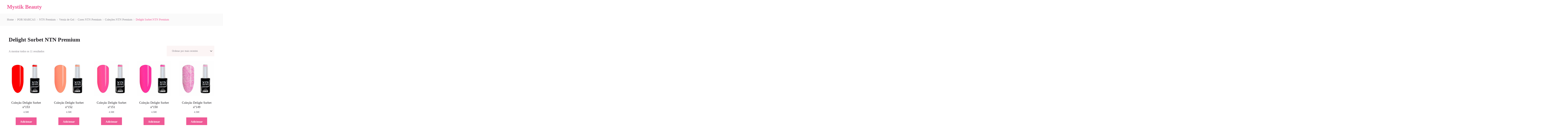

--- FILE ---
content_type: text/html; charset=UTF-8
request_url: https://mystikbeauty.pt/product-category/por-marcas/ntn-premium/verniz-de-gel-ntn-premium/cores-verniz-de-gel-ntn-premium/colecoes-cores-verniz-de-gel-ntn-premium/delight-sorbet/
body_size: 11709
content:
<!DOCTYPE html><html lang="pt-PT" ><head><script data-no-optimize="1">var litespeed_docref=sessionStorage.getItem("litespeed_docref");litespeed_docref&&(Object.defineProperty(document,"referrer",{get:function(){return litespeed_docref}}),sessionStorage.removeItem("litespeed_docref"));</script> <meta http-equiv="Content-Type" content="text/html; charset=UTF-8" /><link rel="profile" href="//gmpg.org/xfn/11"><link rel="pingback" href="https://mystikbeauty.pt/xmlrpc.php"><meta http-equiv="X-UA-Compatible" content="IE=edge"><meta name="viewport" content="width=device-width, initial-scale=1, shrink-to-fit=no"/><meta name='robots' content='index, follow, max-image-preview:large, max-snippet:-1, max-video-preview:-1' /><title>Arquivo de Delight Sorbet NTN Premium - Mystik Beauty</title><link rel="canonical" href="https://mystikbeauty.pt/product-category/por-marcas/ntn-premium/verniz-de-gel-ntn-premium/cores-verniz-de-gel-ntn-premium/colecoes-cores-verniz-de-gel-ntn-premium/delight-sorbet/" /><meta property="og:locale" content="pt_PT" /><meta property="og:type" content="article" /><meta property="og:title" content="Arquivo de Delight Sorbet NTN Premium" /><meta property="og:url" content="https://mystikbeauty.pt/product-category/por-marcas/ntn-premium/verniz-de-gel-ntn-premium/cores-verniz-de-gel-ntn-premium/colecoes-cores-verniz-de-gel-ntn-premium/delight-sorbet/" /><meta property="og:site_name" content="Mystik Beauty" /><meta property="og:image" content="https://mystikbeauty.pt/wp-content/uploads/2022/08/WhatsApp-Image-2023-04-10-at-11.31.20.jpeg" /><meta property="og:image:width" content="1600" /><meta property="og:image:height" content="905" /><meta property="og:image:type" content="image/jpeg" /><meta name="twitter:card" content="summary_large_image" /> <script type="application/ld+json" class="yoast-schema-graph">{"@context":"https://schema.org","@graph":[{"@type":"CollectionPage","@id":"https://mystikbeauty.pt/product-category/por-marcas/ntn-premium/verniz-de-gel-ntn-premium/cores-verniz-de-gel-ntn-premium/colecoes-cores-verniz-de-gel-ntn-premium/delight-sorbet/","url":"https://mystikbeauty.pt/product-category/por-marcas/ntn-premium/verniz-de-gel-ntn-premium/cores-verniz-de-gel-ntn-premium/colecoes-cores-verniz-de-gel-ntn-premium/delight-sorbet/","name":"Arquivo de Delight Sorbet NTN Premium - Mystik Beauty","isPartOf":{"@id":"https://mystikbeauty.pt/#website"},"primaryImageOfPage":{"@id":"https://mystikbeauty.pt/product-category/por-marcas/ntn-premium/verniz-de-gel-ntn-premium/cores-verniz-de-gel-ntn-premium/colecoes-cores-verniz-de-gel-ntn-premium/delight-sorbet/#primaryimage"},"image":{"@id":"https://mystikbeauty.pt/product-category/por-marcas/ntn-premium/verniz-de-gel-ntn-premium/cores-verniz-de-gel-ntn-premium/colecoes-cores-verniz-de-gel-ntn-premium/delight-sorbet/#primaryimage"},"thumbnailUrl":"https://mystikbeauty.pt/wp-content/uploads/2023/03/Colecao-Delight-Sorbet-no153.jpg","breadcrumb":{"@id":"https://mystikbeauty.pt/product-category/por-marcas/ntn-premium/verniz-de-gel-ntn-premium/cores-verniz-de-gel-ntn-premium/colecoes-cores-verniz-de-gel-ntn-premium/delight-sorbet/#breadcrumb"},"inLanguage":"pt-PT"},{"@type":"ImageObject","inLanguage":"pt-PT","@id":"https://mystikbeauty.pt/product-category/por-marcas/ntn-premium/verniz-de-gel-ntn-premium/cores-verniz-de-gel-ntn-premium/colecoes-cores-verniz-de-gel-ntn-premium/delight-sorbet/#primaryimage","url":"https://mystikbeauty.pt/wp-content/uploads/2023/03/Colecao-Delight-Sorbet-no153.jpg","contentUrl":"https://mystikbeauty.pt/wp-content/uploads/2023/03/Colecao-Delight-Sorbet-no153.jpg","width":500,"height":500},{"@type":"BreadcrumbList","@id":"https://mystikbeauty.pt/product-category/por-marcas/ntn-premium/verniz-de-gel-ntn-premium/cores-verniz-de-gel-ntn-premium/colecoes-cores-verniz-de-gel-ntn-premium/delight-sorbet/#breadcrumb","itemListElement":[{"@type":"ListItem","position":1,"name":"Início","item":"https://mystikbeauty.pt/"},{"@type":"ListItem","position":2,"name":"POR MARCAS","item":"https://mystikbeauty.pt/product-category/por-marcas/"},{"@type":"ListItem","position":3,"name":"NTN Premium","item":"https://mystikbeauty.pt/product-category/por-marcas/ntn-premium/"},{"@type":"ListItem","position":4,"name":"Verniz de Gel","item":"https://mystikbeauty.pt/product-category/por-marcas/ntn-premium/verniz-de-gel-ntn-premium/"},{"@type":"ListItem","position":5,"name":"Cores NTN Premium","item":"https://mystikbeauty.pt/product-category/por-marcas/ntn-premium/verniz-de-gel-ntn-premium/cores-verniz-de-gel-ntn-premium/"},{"@type":"ListItem","position":6,"name":"Coleções NTN Premium","item":"https://mystikbeauty.pt/product-category/por-marcas/ntn-premium/verniz-de-gel-ntn-premium/cores-verniz-de-gel-ntn-premium/colecoes-cores-verniz-de-gel-ntn-premium/"},{"@type":"ListItem","position":7,"name":"Delight Sorbet NTN Premium"}]},{"@type":"WebSite","@id":"https://mystikbeauty.pt/#website","url":"https://mystikbeauty.pt/","name":"Mystik Beauty","description":"A beleza fica-lhes bem","publisher":{"@id":"https://mystikbeauty.pt/#organization"},"alternateName":"Loja de produtos de beleza","potentialAction":[{"@type":"SearchAction","target":{"@type":"EntryPoint","urlTemplate":"https://mystikbeauty.pt/?s={search_term_string}"},"query-input":{"@type":"PropertyValueSpecification","valueRequired":true,"valueName":"search_term_string"}}],"inLanguage":"pt-PT"},{"@type":"Organization","@id":"https://mystikbeauty.pt/#organization","name":"Mystik Beauty","url":"https://mystikbeauty.pt/","logo":{"@type":"ImageObject","inLanguage":"pt-PT","@id":"https://mystikbeauty.pt/#/schema/logo/image/","url":"https://mystikbeauty.pt/wp-content/uploads/2022/08/WhatsApp-Image-2023-04-10-at-11.31.20.jpeg","contentUrl":"https://mystikbeauty.pt/wp-content/uploads/2022/08/WhatsApp-Image-2023-04-10-at-11.31.20.jpeg","width":1600,"height":905,"caption":"Mystik Beauty"},"image":{"@id":"https://mystikbeauty.pt/#/schema/logo/image/"},"sameAs":["https://www.facebook.com/Mystik.Beauty.pt/","https://www.instagram.com/mystik.beauty.pt/"]}]}</script> <link rel='dns-prefetch' href='//translate.google.com' /><link rel='dns-prefetch' href='//capi-automation.s3.us-east-2.amazonaws.com' /><link rel='dns-prefetch' href='//fonts.googleapis.com' /><link rel="alternate" type="application/rss+xml" title="Mystik Beauty &raquo; Feed" href="https://mystikbeauty.pt/feed/" /><link rel="alternate" type="application/rss+xml" title="Mystik Beauty &raquo; Feed de comentários" href="https://mystikbeauty.pt/comments/feed/" /><link rel="alternate" type="application/rss+xml" title="Feed Mystik Beauty &raquo; Delight Sorbet NTN Premium Categoria" href="https://mystikbeauty.pt/product-category/por-marcas/ntn-premium/verniz-de-gel-ntn-premium/cores-verniz-de-gel-ntn-premium/colecoes-cores-verniz-de-gel-ntn-premium/delight-sorbet/feed/" /><link data-optimized="2" rel="stylesheet" href="https://mystikbeauty.pt/wp-content/litespeed/css/e43c026ded1f9e598d360ded1b5d8c48.css?ver=d8119" /> <script type="litespeed/javascript" data-src="https://mystikbeauty.pt/wp-includes/js/jquery/jquery.min.js?ver=3.7.1" id="jquery-core-js"></script> <link rel="https://api.w.org/" href="https://mystikbeauty.pt/wp-json/" /><link rel="alternate" title="JSON" type="application/json" href="https://mystikbeauty.pt/wp-json/wp/v2/product_cat/491" /><link rel="EditURI" type="application/rsd+xml" title="RSD" href="https://mystikbeauty.pt/xmlrpc.php?rsd" /><meta name="generator" content="WordPress 6.9" /><meta name="generator" content="WooCommerce 10.2.3" />
 <script type="litespeed/javascript">(function(w,d,s,l,i){w[l]=w[l]||[];w[l].push({'gtm.start':new Date().getTime(),event:'gtm.js'});var f=d.getElementsByTagName(s)[0],j=d.createElement(s),dl=l!='dataLayer'?'&l='+l:'';j.async=!0;j.src='https://www.googletagmanager.com/gtm.js?id='+i+dl;f.parentNode.insertBefore(j,f)})(window,document,'script','dataLayer','GTM-N5Q8FNG3')</script>  <script type="litespeed/javascript" data-src="https://www.googletagmanager.com/gtag/js?id=AW-595305715"></script> <script type="litespeed/javascript">window.dataLayer=window.dataLayer||[];function gtag(){dataLayer.push(arguments)}
gtag('js',new Date());gtag('config','AW-595305715')</script>  <script type="litespeed/javascript">gtag('event','conversion',{'send_to':'AW-595305715/MdLPCI_x9uQYEPPJ7psC'})</script>  <script type="litespeed/javascript" data-src="https://www.googletagmanager.com/gtag/js?id=G-BMLWKE035K"></script> <script type="litespeed/javascript">window.dataLayer=window.dataLayer||[];function gtag(){dataLayer.push(arguments)}
gtag('js',new Date());gtag('config','G-BMLWKE035K')</script><meta name="google-site-verification" content="X-Z9WN3--SUMxHZISqlfqnbzXya6ICMzUboyP7chIPQ" />
<noscript><style>.woocommerce-product-gallery{ opacity: 1 !important; }</style></noscript><meta name="generator" content="Elementor 3.34.1; features: additional_custom_breakpoints; settings: css_print_method-external, google_font-enabled, font_display-swap"><link rel="icon" href="https://mystikbeauty.pt/wp-content/uploads/2022/08/cropped-Sem-Titulo-1-32x32.jpg" sizes="32x32" /><link rel="icon" href="https://mystikbeauty.pt/wp-content/uploads/2022/08/cropped-Sem-Titulo-1-192x192.jpg" sizes="192x192" /><link rel="apple-touch-icon" href="https://mystikbeauty.pt/wp-content/uploads/2022/08/cropped-Sem-Titulo-1-180x180.jpg" /><meta name="msapplication-TileImage" content="https://mystikbeauty.pt/wp-content/uploads/2022/08/cropped-Sem-Titulo-1-270x270.jpg" /></head><body class="archive tax-product_cat term-delight-sorbet term-491 wp-custom-logo wp-embed-responsive wp-theme-mellis theme-mellis cookies-not-set woocommerce woocommerce-page woocommerce-no-js chrome has-post-thumbnail layout_2r woo_layout_1c elementor-default elementor-kit-7" >
<noscript><iframe data-lazyloaded="1" src="about:blank" data-litespeed-src="https://www.googletagmanager.com/ns.html?id=GTM-N5Q8FNG3"
height="0" width="0" style="display:none;visibility:hidden"></iframe></noscript><div class="wrap-fullwidth"><div class="inside-content"><div class="row_site"><div class="container_site"><header class="wrap_header" ><div class="site-brand">
<a href="https://mystikbeauty.pt/" class="navbar-brand">
<span class="blogname">
Mystik Beauty						</span>
</a></div></header></div></div><div class="wrap_breadcrumbs"><div class="row_site"><div class="container_site"><div id="breadcrumbs" ><ul class="breadcrumb"><li><a href="https://mystikbeauty.pt">Home</a></li><li><span class="separator"><i class="ovaicon-next"></i></span></li><li><a href="https://mystikbeauty.pt/product-category/por-marcas/">POR MARCAS</a></li><li><span class="separator"><i class="ovaicon-next"></i></span></li><li><a href="https://mystikbeauty.pt/product-category/por-marcas/ntn-premium/">NTN Premium</a></li><li><span class="separator"><i class="ovaicon-next"></i></span></li><li><a href="https://mystikbeauty.pt/product-category/por-marcas/ntn-premium/verniz-de-gel-ntn-premium/">Verniz de Gel</a></li><li><span class="separator"><i class="ovaicon-next"></i></span></li><li><a href="https://mystikbeauty.pt/product-category/por-marcas/ntn-premium/verniz-de-gel-ntn-premium/cores-verniz-de-gel-ntn-premium/">Cores NTN Premium</a></li><li><span class="separator"><i class="ovaicon-next"></i></span></li><li><a href="https://mystikbeauty.pt/product-category/por-marcas/ntn-premium/verniz-de-gel-ntn-premium/cores-verniz-de-gel-ntn-premium/colecoes-cores-verniz-de-gel-ntn-premium/">Coleções NTN Premium</a></li><li><span class="separator"><i class="ovaicon-next"></i></span></li><li>Delight Sorbet NTN Premium</li></ul></div></div></div></div><div class="row_site"><div class="container_site"><div id="woo_main"><div id="primary" class="content-area"><main id="main" class="site-main" role="main"><header class="woocommerce-products-header"><h1 class="woocommerce-products-header__title page-title">Delight Sorbet NTN Premium</h1></header><div class="woocommerce-notices-wrapper"></div><p class="woocommerce-result-count" role="alert" aria-relevant="all" data-is-sorted-by="true">
A mostrar todos os 11 resultados<span class="screen-reader-text">Ordenado por mais recentes</span></p><form class="woocommerce-ordering" method="get">
<select
name="orderby"
class="orderby"
aria-label="Ordem da loja"
><option value="popularity" >Ordenar por popularidade</option><option value="rating" >Ordenar por média de classificação</option><option value="date"  selected='selected'>Ordenar por mais recentes</option><option value="price" >Ordenar por preço: menor para maior</option><option value="price-desc" >Ordenar por preço: maior para menor</option>
</select>
<input type="hidden" name="paged" value="1" /></form><ul class="products columns-5"><li class="product type-product post-7595 status-publish first instock product_cat-colecoes-cores-verniz-de-gel-ntn-premium product_cat-cores-todas product_cat-cores-verniz-de-gel-ntn-premium product_cat-delight-sorbet product_cat-ntn-premium product_cat-por-marcas product_cat-unhas product_cat-verniz-de-gel-ntn-premium product_cat-verniz-de-gel product_tag-colecoes product_tag-cores product_tag-verniz-gel has-post-thumbnail shipping-taxable purchasable product-type-simple">
<a href="https://mystikbeauty.pt/product/colecao-delight-sorbet-no153/" class="woocommerce-LoopProduct-link woocommerce-loop-product__link"><img data-lazyloaded="1" src="[data-uri]" fetchpriority="high" width="500" height="500" data-src="https://mystikbeauty.pt/wp-content/uploads/2023/03/Colecao-Delight-Sorbet-no153.jpg" class="attachment-woocommerce_thumbnail size-woocommerce_thumbnail" alt="Coleção Delight Sorbet nº153" decoding="async" data-srcset="https://mystikbeauty.pt/wp-content/uploads/2023/03/Colecao-Delight-Sorbet-no153.jpg 500w, https://mystikbeauty.pt/wp-content/uploads/2023/03/Colecao-Delight-Sorbet-no153-300x300.jpg 300w, https://mystikbeauty.pt/wp-content/uploads/2023/03/Colecao-Delight-Sorbet-no153-150x150.jpg 150w, https://mystikbeauty.pt/wp-content/uploads/2023/03/Colecao-Delight-Sorbet-no153-200x200.jpg 200w, https://mystikbeauty.pt/wp-content/uploads/2023/03/Colecao-Delight-Sorbet-no153-100x100.jpg 100w" data-sizes="(max-width: 500px) 100vw, 500px" /><span class="cat_product">Coleções NTN Premium</span> <span class="cat_product">Cores (todas)</span> <span class="cat_product">Cores NTN Premium</span> <span class="cat_product">Delight Sorbet NTN Premium</span> <span class="cat_product">NTN Premium</span> <span class="cat_product">POR MARCAS</span> <span class="cat_product">Unhas</span> <span class="cat_product">Verniz de Gel</span> <span class="cat_product">Verniz de Gel</span><h2 class="woocommerce-loop-product__title">Coleção Delight Sorbet nº153</h2>
<span class="price"><span class="woocommerce-Price-amount amount"><bdi>4.50<span class="woocommerce-Price-currencySymbol">&euro;</span></bdi></span></span>
</a><a href="/product-category/por-marcas/ntn-premium/verniz-de-gel-ntn-premium/cores-verniz-de-gel-ntn-premium/colecoes-cores-verniz-de-gel-ntn-premium/delight-sorbet/?add-to-cart=7595" aria-describedby="woocommerce_loop_add_to_cart_link_describedby_7595" data-quantity="1" class="button product_type_simple add_to_cart_button ajax_add_to_cart" data-product_id="7595" data-product_sku="" aria-label="Adiciona ao carrinho: &ldquo;Coleção Delight Sorbet nº153&rdquo;" rel="nofollow" data-success_message="&ldquo;Coleção Delight Sorbet nº153&rdquo; foi adicionado ao seu carrinho" role="button">Adicionar</a>	<span id="woocommerce_loop_add_to_cart_link_describedby_7595" class="screen-reader-text">
</span></li><li class="product type-product post-7592 status-publish instock product_cat-colecoes-cores-verniz-de-gel-ntn-premium product_cat-cores-todas product_cat-cores-verniz-de-gel-ntn-premium product_cat-delight-sorbet product_cat-ntn-premium product_cat-por-marcas product_cat-todas-as-cores-ntn-premium product_cat-unhas product_cat-verniz-de-gel-ntn-premium product_cat-verniz-de-gel product_tag-colecoes product_tag-cores product_tag-verniz-gel has-post-thumbnail shipping-taxable purchasable product-type-simple">
<a href="https://mystikbeauty.pt/product/colecao-delight-sorbet-no152/" class="woocommerce-LoopProduct-link woocommerce-loop-product__link"><img data-lazyloaded="1" src="[data-uri]" width="500" height="500" data-src="https://mystikbeauty.pt/wp-content/uploads/2023/03/Colecao-Delight-Sorbet-no152.jpg" class="attachment-woocommerce_thumbnail size-woocommerce_thumbnail" alt="Coleção Delight Sorbet nº152" decoding="async" data-srcset="https://mystikbeauty.pt/wp-content/uploads/2023/03/Colecao-Delight-Sorbet-no152.jpg 500w, https://mystikbeauty.pt/wp-content/uploads/2023/03/Colecao-Delight-Sorbet-no152-300x300.jpg 300w, https://mystikbeauty.pt/wp-content/uploads/2023/03/Colecao-Delight-Sorbet-no152-150x150.jpg 150w, https://mystikbeauty.pt/wp-content/uploads/2023/03/Colecao-Delight-Sorbet-no152-200x200.jpg 200w, https://mystikbeauty.pt/wp-content/uploads/2023/03/Colecao-Delight-Sorbet-no152-100x100.jpg 100w" data-sizes="(max-width: 500px) 100vw, 500px" /><span class="cat_product">Coleções NTN Premium</span> <span class="cat_product">Cores (todas)</span> <span class="cat_product">Cores NTN Premium</span> <span class="cat_product">Delight Sorbet NTN Premium</span> <span class="cat_product">NTN Premium</span> <span class="cat_product">POR MARCAS</span> <span class="cat_product">Todas as cores NTN Premium</span> <span class="cat_product">Unhas</span> <span class="cat_product">Verniz de Gel</span> <span class="cat_product">Verniz de Gel</span><h2 class="woocommerce-loop-product__title">Coleção Delight Sorbet nº152</h2>
<span class="price"><span class="woocommerce-Price-amount amount"><bdi>4.50<span class="woocommerce-Price-currencySymbol">&euro;</span></bdi></span></span>
</a><a href="/product-category/por-marcas/ntn-premium/verniz-de-gel-ntn-premium/cores-verniz-de-gel-ntn-premium/colecoes-cores-verniz-de-gel-ntn-premium/delight-sorbet/?add-to-cart=7592" aria-describedby="woocommerce_loop_add_to_cart_link_describedby_7592" data-quantity="1" class="button product_type_simple add_to_cart_button ajax_add_to_cart" data-product_id="7592" data-product_sku="" aria-label="Adiciona ao carrinho: &ldquo;Coleção Delight Sorbet nº152&rdquo;" rel="nofollow" data-success_message="&ldquo;Coleção Delight Sorbet nº152&rdquo; foi adicionado ao seu carrinho" role="button">Adicionar</a>	<span id="woocommerce_loop_add_to_cart_link_describedby_7592" class="screen-reader-text">
</span></li><li class="product type-product post-7589 status-publish instock product_cat-colecoes-cores-verniz-de-gel-ntn-premium product_cat-cores-todas product_cat-cores-verniz-de-gel-ntn-premium product_cat-delight-sorbet product_cat-ntn-premium product_cat-por-marcas product_cat-todas-as-cores-ntn-premium product_cat-unhas product_cat-verniz-de-gel-ntn-premium product_cat-verniz-de-gel product_tag-colecoes product_tag-cores product_tag-verniz-gel has-post-thumbnail shipping-taxable purchasable product-type-simple">
<a href="https://mystikbeauty.pt/product/colecao-delight-sorbet-no151/" class="woocommerce-LoopProduct-link woocommerce-loop-product__link"><img data-lazyloaded="1" src="[data-uri]" width="500" height="500" data-src="https://mystikbeauty.pt/wp-content/uploads/2023/03/Colecao-Delight-Sorbet-no151.jpg" class="attachment-woocommerce_thumbnail size-woocommerce_thumbnail" alt="Coleção Delight Sorbet nº151" decoding="async" data-srcset="https://mystikbeauty.pt/wp-content/uploads/2023/03/Colecao-Delight-Sorbet-no151.jpg 500w, https://mystikbeauty.pt/wp-content/uploads/2023/03/Colecao-Delight-Sorbet-no151-300x300.jpg 300w, https://mystikbeauty.pt/wp-content/uploads/2023/03/Colecao-Delight-Sorbet-no151-150x150.jpg 150w, https://mystikbeauty.pt/wp-content/uploads/2023/03/Colecao-Delight-Sorbet-no151-200x200.jpg 200w, https://mystikbeauty.pt/wp-content/uploads/2023/03/Colecao-Delight-Sorbet-no151-100x100.jpg 100w" data-sizes="(max-width: 500px) 100vw, 500px" /><span class="cat_product">Coleções NTN Premium</span> <span class="cat_product">Cores (todas)</span> <span class="cat_product">Cores NTN Premium</span> <span class="cat_product">Delight Sorbet NTN Premium</span> <span class="cat_product">NTN Premium</span> <span class="cat_product">POR MARCAS</span> <span class="cat_product">Todas as cores NTN Premium</span> <span class="cat_product">Unhas</span> <span class="cat_product">Verniz de Gel</span> <span class="cat_product">Verniz de Gel</span><h2 class="woocommerce-loop-product__title">Coleção Delight Sorbet nº151</h2>
<span class="price"><span class="woocommerce-Price-amount amount"><bdi>4.50<span class="woocommerce-Price-currencySymbol">&euro;</span></bdi></span></span>
</a><a href="/product-category/por-marcas/ntn-premium/verniz-de-gel-ntn-premium/cores-verniz-de-gel-ntn-premium/colecoes-cores-verniz-de-gel-ntn-premium/delight-sorbet/?add-to-cart=7589" aria-describedby="woocommerce_loop_add_to_cart_link_describedby_7589" data-quantity="1" class="button product_type_simple add_to_cart_button ajax_add_to_cart" data-product_id="7589" data-product_sku="" aria-label="Adiciona ao carrinho: &ldquo;Coleção Delight Sorbet nº151&rdquo;" rel="nofollow" data-success_message="&ldquo;Coleção Delight Sorbet nº151&rdquo; foi adicionado ao seu carrinho" role="button">Adicionar</a>	<span id="woocommerce_loop_add_to_cart_link_describedby_7589" class="screen-reader-text">
</span></li><li class="product type-product post-7586 status-publish instock product_cat-colecoes-cores-verniz-de-gel-ntn-premium product_cat-cores-todas product_cat-cores-verniz-de-gel-ntn-premium product_cat-delight-sorbet product_cat-ntn-premium product_cat-por-marcas product_cat-todas-as-cores-ntn-premium product_cat-unhas product_cat-verniz-de-gel-ntn-premium product_cat-verniz-de-gel product_tag-colecoes product_tag-cores product_tag-verniz-gel has-post-thumbnail shipping-taxable purchasable product-type-simple">
<a href="https://mystikbeauty.pt/product/colecao-delight-sorbet-no150/" class="woocommerce-LoopProduct-link woocommerce-loop-product__link"><img data-lazyloaded="1" src="[data-uri]" loading="lazy" width="500" height="500" data-src="https://mystikbeauty.pt/wp-content/uploads/2023/03/Colecao-Delight-Sorbet-no150.jpg" class="attachment-woocommerce_thumbnail size-woocommerce_thumbnail" alt="Coleção Delight Sorbet nº150" decoding="async" data-srcset="https://mystikbeauty.pt/wp-content/uploads/2023/03/Colecao-Delight-Sorbet-no150.jpg 500w, https://mystikbeauty.pt/wp-content/uploads/2023/03/Colecao-Delight-Sorbet-no150-300x300.jpg 300w, https://mystikbeauty.pt/wp-content/uploads/2023/03/Colecao-Delight-Sorbet-no150-150x150.jpg 150w, https://mystikbeauty.pt/wp-content/uploads/2023/03/Colecao-Delight-Sorbet-no150-200x200.jpg 200w, https://mystikbeauty.pt/wp-content/uploads/2023/03/Colecao-Delight-Sorbet-no150-100x100.jpg 100w" data-sizes="(max-width: 500px) 100vw, 500px" /><span class="cat_product">Coleções NTN Premium</span> <span class="cat_product">Cores (todas)</span> <span class="cat_product">Cores NTN Premium</span> <span class="cat_product">Delight Sorbet NTN Premium</span> <span class="cat_product">NTN Premium</span> <span class="cat_product">POR MARCAS</span> <span class="cat_product">Todas as cores NTN Premium</span> <span class="cat_product">Unhas</span> <span class="cat_product">Verniz de Gel</span> <span class="cat_product">Verniz de Gel</span><h2 class="woocommerce-loop-product__title">Coleção Delight Sorbet nº150</h2>
<span class="price"><span class="woocommerce-Price-amount amount"><bdi>4.50<span class="woocommerce-Price-currencySymbol">&euro;</span></bdi></span></span>
</a><a href="/product-category/por-marcas/ntn-premium/verniz-de-gel-ntn-premium/cores-verniz-de-gel-ntn-premium/colecoes-cores-verniz-de-gel-ntn-premium/delight-sorbet/?add-to-cart=7586" aria-describedby="woocommerce_loop_add_to_cart_link_describedby_7586" data-quantity="1" class="button product_type_simple add_to_cart_button ajax_add_to_cart" data-product_id="7586" data-product_sku="" aria-label="Adiciona ao carrinho: &ldquo;Coleção Delight Sorbet nº150&rdquo;" rel="nofollow" data-success_message="&ldquo;Coleção Delight Sorbet nº150&rdquo; foi adicionado ao seu carrinho" role="button">Adicionar</a>	<span id="woocommerce_loop_add_to_cart_link_describedby_7586" class="screen-reader-text">
</span></li><li class="product type-product post-7583 status-publish last instock product_cat-colecoes-cores-verniz-de-gel-ntn-premium product_cat-cores-todas product_cat-cores-verniz-de-gel-ntn-premium product_cat-delight-sorbet product_cat-ntn-premium product_cat-por-marcas product_cat-todas-as-cores-ntn-premium product_cat-unhas product_cat-verniz-de-gel-ntn-premium product_cat-verniz-de-gel product_tag-colecoes product_tag-cores product_tag-verniz-gel has-post-thumbnail shipping-taxable purchasable product-type-simple">
<a href="https://mystikbeauty.pt/product/colecao-delight-sorbet-no149/" class="woocommerce-LoopProduct-link woocommerce-loop-product__link"><img data-lazyloaded="1" src="[data-uri]" loading="lazy" width="500" height="500" data-src="https://mystikbeauty.pt/wp-content/uploads/2023/03/Colecao-Delight-Sorbet-no149.jpg" class="attachment-woocommerce_thumbnail size-woocommerce_thumbnail" alt="Coleção Delight Sorbet nº149" decoding="async" data-srcset="https://mystikbeauty.pt/wp-content/uploads/2023/03/Colecao-Delight-Sorbet-no149.jpg 500w, https://mystikbeauty.pt/wp-content/uploads/2023/03/Colecao-Delight-Sorbet-no149-300x300.jpg 300w, https://mystikbeauty.pt/wp-content/uploads/2023/03/Colecao-Delight-Sorbet-no149-150x150.jpg 150w, https://mystikbeauty.pt/wp-content/uploads/2023/03/Colecao-Delight-Sorbet-no149-200x200.jpg 200w, https://mystikbeauty.pt/wp-content/uploads/2023/03/Colecao-Delight-Sorbet-no149-100x100.jpg 100w" data-sizes="(max-width: 500px) 100vw, 500px" /><span class="cat_product">Coleções NTN Premium</span> <span class="cat_product">Cores (todas)</span> <span class="cat_product">Cores NTN Premium</span> <span class="cat_product">Delight Sorbet NTN Premium</span> <span class="cat_product">NTN Premium</span> <span class="cat_product">POR MARCAS</span> <span class="cat_product">Todas as cores NTN Premium</span> <span class="cat_product">Unhas</span> <span class="cat_product">Verniz de Gel</span> <span class="cat_product">Verniz de Gel</span><h2 class="woocommerce-loop-product__title">Coleção Delight Sorbet nº149</h2>
<span class="price"><span class="woocommerce-Price-amount amount"><bdi>4.50<span class="woocommerce-Price-currencySymbol">&euro;</span></bdi></span></span>
</a><a href="/product-category/por-marcas/ntn-premium/verniz-de-gel-ntn-premium/cores-verniz-de-gel-ntn-premium/colecoes-cores-verniz-de-gel-ntn-premium/delight-sorbet/?add-to-cart=7583" aria-describedby="woocommerce_loop_add_to_cart_link_describedby_7583" data-quantity="1" class="button product_type_simple add_to_cart_button ajax_add_to_cart" data-product_id="7583" data-product_sku="" aria-label="Adiciona ao carrinho: &ldquo;Coleção Delight Sorbet nº149&rdquo;" rel="nofollow" data-success_message="&ldquo;Coleção Delight Sorbet nº149&rdquo; foi adicionado ao seu carrinho" role="button">Adicionar</a>	<span id="woocommerce_loop_add_to_cart_link_describedby_7583" class="screen-reader-text">
</span></li><li class="product type-product post-7580 status-publish first instock product_cat-colecoes-cores-verniz-de-gel-ntn-premium product_cat-cores-todas product_cat-cores-verniz-de-gel-ntn-premium product_cat-delight-sorbet product_cat-ntn-premium product_cat-por-marcas product_cat-todas-as-cores-ntn-premium product_cat-unhas product_cat-verniz-de-gel-ntn-premium product_cat-verniz-de-gel product_tag-colecoes product_tag-cores product_tag-verniz-gel has-post-thumbnail shipping-taxable purchasable product-type-simple">
<a href="https://mystikbeauty.pt/product/colecao-delight-sorbet-no148/" class="woocommerce-LoopProduct-link woocommerce-loop-product__link"><img data-lazyloaded="1" src="[data-uri]" loading="lazy" width="500" height="500" data-src="https://mystikbeauty.pt/wp-content/uploads/2023/03/Colecao-Delight-Sorbet-no148.jpg" class="attachment-woocommerce_thumbnail size-woocommerce_thumbnail" alt="Coleção Delight Sorbet nº148" decoding="async" data-srcset="https://mystikbeauty.pt/wp-content/uploads/2023/03/Colecao-Delight-Sorbet-no148.jpg 500w, https://mystikbeauty.pt/wp-content/uploads/2023/03/Colecao-Delight-Sorbet-no148-300x300.jpg 300w, https://mystikbeauty.pt/wp-content/uploads/2023/03/Colecao-Delight-Sorbet-no148-150x150.jpg 150w, https://mystikbeauty.pt/wp-content/uploads/2023/03/Colecao-Delight-Sorbet-no148-200x200.jpg 200w, https://mystikbeauty.pt/wp-content/uploads/2023/03/Colecao-Delight-Sorbet-no148-100x100.jpg 100w" data-sizes="(max-width: 500px) 100vw, 500px" /><span class="cat_product">Coleções NTN Premium</span> <span class="cat_product">Cores (todas)</span> <span class="cat_product">Cores NTN Premium</span> <span class="cat_product">Delight Sorbet NTN Premium</span> <span class="cat_product">NTN Premium</span> <span class="cat_product">POR MARCAS</span> <span class="cat_product">Todas as cores NTN Premium</span> <span class="cat_product">Unhas</span> <span class="cat_product">Verniz de Gel</span> <span class="cat_product">Verniz de Gel</span><h2 class="woocommerce-loop-product__title">Coleção Delight Sorbet nº148</h2>
<span class="price"><span class="woocommerce-Price-amount amount"><bdi>4.50<span class="woocommerce-Price-currencySymbol">&euro;</span></bdi></span></span>
</a><a href="/product-category/por-marcas/ntn-premium/verniz-de-gel-ntn-premium/cores-verniz-de-gel-ntn-premium/colecoes-cores-verniz-de-gel-ntn-premium/delight-sorbet/?add-to-cart=7580" aria-describedby="woocommerce_loop_add_to_cart_link_describedby_7580" data-quantity="1" class="button product_type_simple add_to_cart_button ajax_add_to_cart" data-product_id="7580" data-product_sku="" aria-label="Adiciona ao carrinho: &ldquo;Coleção Delight Sorbet nº148&rdquo;" rel="nofollow" data-success_message="&ldquo;Coleção Delight Sorbet nº148&rdquo; foi adicionado ao seu carrinho" role="button">Adicionar</a>	<span id="woocommerce_loop_add_to_cart_link_describedby_7580" class="screen-reader-text">
</span></li><li class="product type-product post-7577 status-publish instock product_cat-colecoes-cores-verniz-de-gel-ntn-premium product_cat-cores-todas product_cat-cores-verniz-de-gel-ntn-premium product_cat-delight-sorbet product_cat-ntn-premium product_cat-por-marcas product_cat-todas-as-cores-ntn-premium product_cat-unhas product_cat-verniz-de-gel-ntn-premium product_cat-verniz-de-gel product_tag-colecoes product_tag-cores product_tag-verniz-gel has-post-thumbnail shipping-taxable purchasable product-type-simple">
<a href="https://mystikbeauty.pt/product/colecao-delight-sorbet-no147/" class="woocommerce-LoopProduct-link woocommerce-loop-product__link"><img data-lazyloaded="1" src="[data-uri]" loading="lazy" width="500" height="500" data-src="https://mystikbeauty.pt/wp-content/uploads/2023/03/Colecao-Delight-Sorbet-no147.jpg" class="attachment-woocommerce_thumbnail size-woocommerce_thumbnail" alt="Coleção Delight Sorbet nº147" decoding="async" data-srcset="https://mystikbeauty.pt/wp-content/uploads/2023/03/Colecao-Delight-Sorbet-no147.jpg 500w, https://mystikbeauty.pt/wp-content/uploads/2023/03/Colecao-Delight-Sorbet-no147-300x300.jpg 300w, https://mystikbeauty.pt/wp-content/uploads/2023/03/Colecao-Delight-Sorbet-no147-150x150.jpg 150w, https://mystikbeauty.pt/wp-content/uploads/2023/03/Colecao-Delight-Sorbet-no147-200x200.jpg 200w, https://mystikbeauty.pt/wp-content/uploads/2023/03/Colecao-Delight-Sorbet-no147-100x100.jpg 100w" data-sizes="(max-width: 500px) 100vw, 500px" /><span class="cat_product">Coleções NTN Premium</span> <span class="cat_product">Cores (todas)</span> <span class="cat_product">Cores NTN Premium</span> <span class="cat_product">Delight Sorbet NTN Premium</span> <span class="cat_product">NTN Premium</span> <span class="cat_product">POR MARCAS</span> <span class="cat_product">Todas as cores NTN Premium</span> <span class="cat_product">Unhas</span> <span class="cat_product">Verniz de Gel</span> <span class="cat_product">Verniz de Gel</span><h2 class="woocommerce-loop-product__title">Coleção Delight Sorbet nº147</h2>
<span class="price"><span class="woocommerce-Price-amount amount"><bdi>4.50<span class="woocommerce-Price-currencySymbol">&euro;</span></bdi></span></span>
</a><a href="/product-category/por-marcas/ntn-premium/verniz-de-gel-ntn-premium/cores-verniz-de-gel-ntn-premium/colecoes-cores-verniz-de-gel-ntn-premium/delight-sorbet/?add-to-cart=7577" aria-describedby="woocommerce_loop_add_to_cart_link_describedby_7577" data-quantity="1" class="button product_type_simple add_to_cart_button ajax_add_to_cart" data-product_id="7577" data-product_sku="" aria-label="Adiciona ao carrinho: &ldquo;Coleção Delight Sorbet nº147&rdquo;" rel="nofollow" data-success_message="&ldquo;Coleção Delight Sorbet nº147&rdquo; foi adicionado ao seu carrinho" role="button">Adicionar</a>	<span id="woocommerce_loop_add_to_cart_link_describedby_7577" class="screen-reader-text">
</span></li><li class="product type-product post-7574 status-publish instock product_cat-colecoes-cores-verniz-de-gel-ntn-premium product_cat-cores-todas product_cat-cores-verniz-de-gel-ntn-premium product_cat-delight-sorbet product_cat-ntn-premium product_cat-por-marcas product_cat-todas-as-cores-ntn-premium product_cat-unhas product_cat-verniz-de-gel-ntn-premium product_cat-verniz-de-gel product_tag-colecoes product_tag-cores product_tag-verniz-gel has-post-thumbnail shipping-taxable purchasable product-type-simple">
<a href="https://mystikbeauty.pt/product/colecao-delight-sorbet-no146/" class="woocommerce-LoopProduct-link woocommerce-loop-product__link"><img data-lazyloaded="1" src="[data-uri]" loading="lazy" width="500" height="500" data-src="https://mystikbeauty.pt/wp-content/uploads/2023/03/Colecao-Delight-Sorbet-no146.jpg" class="attachment-woocommerce_thumbnail size-woocommerce_thumbnail" alt="Coleção Delight Sorbet nº146" decoding="async" data-srcset="https://mystikbeauty.pt/wp-content/uploads/2023/03/Colecao-Delight-Sorbet-no146.jpg 500w, https://mystikbeauty.pt/wp-content/uploads/2023/03/Colecao-Delight-Sorbet-no146-300x300.jpg 300w, https://mystikbeauty.pt/wp-content/uploads/2023/03/Colecao-Delight-Sorbet-no146-150x150.jpg 150w, https://mystikbeauty.pt/wp-content/uploads/2023/03/Colecao-Delight-Sorbet-no146-200x200.jpg 200w, https://mystikbeauty.pt/wp-content/uploads/2023/03/Colecao-Delight-Sorbet-no146-100x100.jpg 100w" data-sizes="(max-width: 500px) 100vw, 500px" /><span class="cat_product">Coleções NTN Premium</span> <span class="cat_product">Cores (todas)</span> <span class="cat_product">Cores NTN Premium</span> <span class="cat_product">Delight Sorbet NTN Premium</span> <span class="cat_product">NTN Premium</span> <span class="cat_product">POR MARCAS</span> <span class="cat_product">Todas as cores NTN Premium</span> <span class="cat_product">Unhas</span> <span class="cat_product">Verniz de Gel</span> <span class="cat_product">Verniz de Gel</span><h2 class="woocommerce-loop-product__title">Coleção Delight Sorbet nº146</h2>
<span class="price"><span class="woocommerce-Price-amount amount"><bdi>4.50<span class="woocommerce-Price-currencySymbol">&euro;</span></bdi></span></span>
</a><a href="/product-category/por-marcas/ntn-premium/verniz-de-gel-ntn-premium/cores-verniz-de-gel-ntn-premium/colecoes-cores-verniz-de-gel-ntn-premium/delight-sorbet/?add-to-cart=7574" aria-describedby="woocommerce_loop_add_to_cart_link_describedby_7574" data-quantity="1" class="button product_type_simple add_to_cart_button ajax_add_to_cart" data-product_id="7574" data-product_sku="" aria-label="Adiciona ao carrinho: &ldquo;Coleção Delight Sorbet nº146&rdquo;" rel="nofollow" data-success_message="&ldquo;Coleção Delight Sorbet nº146&rdquo; foi adicionado ao seu carrinho" role="button">Adicionar</a>	<span id="woocommerce_loop_add_to_cart_link_describedby_7574" class="screen-reader-text">
</span></li><li class="product type-product post-7570 status-publish instock product_cat-colecoes-cores-verniz-de-gel-ntn-premium product_cat-cores-todas product_cat-cores-verniz-de-gel-ntn-premium product_cat-delight-sorbet product_cat-ntn-premium product_cat-por-marcas product_cat-todas-as-cores-ntn-premium product_cat-unhas product_cat-verniz-de-gel-ntn-premium product_cat-verniz-de-gel product_tag-colecoes product_tag-cores product_tag-verniz-gel has-post-thumbnail shipping-taxable purchasable product-type-simple">
<a href="https://mystikbeauty.pt/product/colecao-delight-sorbet-no145/" class="woocommerce-LoopProduct-link woocommerce-loop-product__link"><img data-lazyloaded="1" src="[data-uri]" loading="lazy" width="500" height="500" data-src="https://mystikbeauty.pt/wp-content/uploads/2023/03/Colecao-Delight-Sorbet-no145.jpg" class="attachment-woocommerce_thumbnail size-woocommerce_thumbnail" alt="Coleção Delight Sorbet nº145" decoding="async" data-srcset="https://mystikbeauty.pt/wp-content/uploads/2023/03/Colecao-Delight-Sorbet-no145.jpg 500w, https://mystikbeauty.pt/wp-content/uploads/2023/03/Colecao-Delight-Sorbet-no145-300x300.jpg 300w, https://mystikbeauty.pt/wp-content/uploads/2023/03/Colecao-Delight-Sorbet-no145-150x150.jpg 150w, https://mystikbeauty.pt/wp-content/uploads/2023/03/Colecao-Delight-Sorbet-no145-200x200.jpg 200w, https://mystikbeauty.pt/wp-content/uploads/2023/03/Colecao-Delight-Sorbet-no145-100x100.jpg 100w" data-sizes="(max-width: 500px) 100vw, 500px" /><span class="cat_product">Coleções NTN Premium</span> <span class="cat_product">Cores (todas)</span> <span class="cat_product">Cores NTN Premium</span> <span class="cat_product">Delight Sorbet NTN Premium</span> <span class="cat_product">NTN Premium</span> <span class="cat_product">POR MARCAS</span> <span class="cat_product">Todas as cores NTN Premium</span> <span class="cat_product">Unhas</span> <span class="cat_product">Verniz de Gel</span> <span class="cat_product">Verniz de Gel</span><h2 class="woocommerce-loop-product__title">Coleção Delight Sorbet nº145</h2>
<span class="price"><span class="woocommerce-Price-amount amount"><bdi>4.50<span class="woocommerce-Price-currencySymbol">&euro;</span></bdi></span></span>
</a><a href="/product-category/por-marcas/ntn-premium/verniz-de-gel-ntn-premium/cores-verniz-de-gel-ntn-premium/colecoes-cores-verniz-de-gel-ntn-premium/delight-sorbet/?add-to-cart=7570" aria-describedby="woocommerce_loop_add_to_cart_link_describedby_7570" data-quantity="1" class="button product_type_simple add_to_cart_button ajax_add_to_cart" data-product_id="7570" data-product_sku="" aria-label="Adiciona ao carrinho: &ldquo;Coleção Delight Sorbet nº145&rdquo;" rel="nofollow" data-success_message="&ldquo;Coleção Delight Sorbet nº145&rdquo; foi adicionado ao seu carrinho" role="button">Adicionar</a>	<span id="woocommerce_loop_add_to_cart_link_describedby_7570" class="screen-reader-text">
</span></li><li class="product type-product post-7568 status-publish last outofstock product_cat-colecoes-cores-verniz-de-gel-ntn-premium product_cat-cores-todas product_cat-cores-verniz-de-gel-ntn-premium product_cat-delight-sorbet product_cat-ntn-premium product_cat-por-marcas product_cat-unhas product_cat-verniz-de-gel-ntn-premium product_cat-verniz-de-gel product_tag-colecoes product_tag-cores product_tag-verniz-gel has-post-thumbnail shipping-taxable purchasable product-type-simple">
<a href="https://mystikbeauty.pt/product/colecao-delight-sorbet-oferta-paleta/" class="woocommerce-LoopProduct-link woocommerce-loop-product__link"><img data-lazyloaded="1" src="[data-uri]" loading="lazy" width="500" height="500" data-src="https://mystikbeauty.pt/wp-content/uploads/2023/03/Colecao-Delight-Sorbet-Oferta-Paleta.jpg" class="attachment-woocommerce_thumbnail size-woocommerce_thumbnail" alt="Coleção Delight Sorbet - Oferta Paleta" decoding="async" data-srcset="https://mystikbeauty.pt/wp-content/uploads/2023/03/Colecao-Delight-Sorbet-Oferta-Paleta.jpg 500w, https://mystikbeauty.pt/wp-content/uploads/2023/03/Colecao-Delight-Sorbet-Oferta-Paleta-300x300.jpg 300w, https://mystikbeauty.pt/wp-content/uploads/2023/03/Colecao-Delight-Sorbet-Oferta-Paleta-150x150.jpg 150w, https://mystikbeauty.pt/wp-content/uploads/2023/03/Colecao-Delight-Sorbet-Oferta-Paleta-200x200.jpg 200w, https://mystikbeauty.pt/wp-content/uploads/2023/03/Colecao-Delight-Sorbet-Oferta-Paleta-100x100.jpg 100w" data-sizes="(max-width: 500px) 100vw, 500px" /><div class="advanced-woo-labels awl-position-type-on-image awl-label-type-archive awl-align-center-center" style="display:flex;flex-wrap:wrap;flex-direction:row;text-align:left;width:100%;position:absolute;z-index:9;left:0px;right:auto;top:50%;bottom:auto;transform:translateY(-50%);justify-content:center;"><div class="awl-label-wrap awl-label-id-26828" style=""><span class="awl-product-label awl-type-label awl-type-label-rounded" style="display:table;position:relative;line-height:1;white-space:nowrap;vertical-align:baseline;font-size:20px;font-weight:600;font-style:normal;letter-spacing:0px;color:#fff;opacity:1;margin:0px 0px 0px 0px;"><span class="awl-label-text"  style="display:table-cell;padding:0.3em 0.6em 0.3em 0.6em;z-index:1;background:#ea2ae7;position:relative;line-height:1;border-radius:0.25em;"><span class="awl-inner-text">ESGOTADO</span></span></span></div></div><span class="cat_product">Coleções NTN Premium</span> <span class="cat_product">Cores (todas)</span> <span class="cat_product">Cores NTN Premium</span> <span class="cat_product">Delight Sorbet NTN Premium</span> <span class="cat_product">NTN Premium</span> <span class="cat_product">POR MARCAS</span> <span class="cat_product">Unhas</span> <span class="cat_product">Verniz de Gel</span> <span class="cat_product">Verniz de Gel</span><h2 class="woocommerce-loop-product__title">Coleção Delight Sorbet &#8211; Oferta Paleta</h2>
<span class="price"><span class="woocommerce-Price-amount amount"><bdi>44.50<span class="woocommerce-Price-currencySymbol">&euro;</span></bdi></span></span>
</a><a href="https://mystikbeauty.pt/product/colecao-delight-sorbet-oferta-paleta/" aria-describedby="woocommerce_loop_add_to_cart_link_describedby_7568" data-quantity="1" class="button product_type_simple" data-product_id="7568" data-product_sku="" aria-label="Leia mais sobre &ldquo;Coleção Delight Sorbet - Oferta Paleta&rdquo;" rel="nofollow" data-success_message="">Ler mais</a>	<span id="woocommerce_loop_add_to_cart_link_describedby_7568" class="screen-reader-text">
</span>
<input type="submit" data-security="864de2fbcf"
data-variation_id=""
data-product_id="7568"
class="cwg_popup_submit "
value="Enviar" /></li><li class="product type-product post-7566 status-publish first outofstock product_cat-colecoes-cores-verniz-de-gel-ntn-premium product_cat-cores-todas product_cat-cores-verniz-de-gel-ntn-premium product_cat-delight-sorbet product_cat-ntn-premium product_cat-por-marcas product_cat-unhas product_cat-verniz-de-gel-ntn-premium product_cat-verniz-de-gel product_tag-colecoes product_tag-cores product_tag-verniz-gel has-post-thumbnail shipping-taxable purchasable product-type-simple">
<a href="https://mystikbeauty.pt/product/colecao-delight-sorbet/" class="woocommerce-LoopProduct-link woocommerce-loop-product__link"><img data-lazyloaded="1" src="[data-uri]" loading="lazy" width="500" height="500" data-src="https://mystikbeauty.pt/wp-content/uploads/2023/03/Colecao-Delight-Sorbet.jpg" class="attachment-woocommerce_thumbnail size-woocommerce_thumbnail" alt="Coleção Delight Sorbet" decoding="async" data-srcset="https://mystikbeauty.pt/wp-content/uploads/2023/03/Colecao-Delight-Sorbet.jpg 500w, https://mystikbeauty.pt/wp-content/uploads/2023/03/Colecao-Delight-Sorbet-300x300.jpg 300w, https://mystikbeauty.pt/wp-content/uploads/2023/03/Colecao-Delight-Sorbet-150x150.jpg 150w, https://mystikbeauty.pt/wp-content/uploads/2023/03/Colecao-Delight-Sorbet-200x200.jpg 200w, https://mystikbeauty.pt/wp-content/uploads/2023/03/Colecao-Delight-Sorbet-100x100.jpg 100w" data-sizes="(max-width: 500px) 100vw, 500px" /><div class="advanced-woo-labels awl-position-type-on-image awl-label-type-archive awl-align-center-center" style="display:flex;flex-wrap:wrap;flex-direction:row;text-align:left;width:100%;position:absolute;z-index:9;left:0px;right:auto;top:50%;bottom:auto;transform:translateY(-50%);justify-content:center;"><div class="awl-label-wrap awl-label-id-26828" style=""><span class="awl-product-label awl-type-label awl-type-label-rounded" style="display:table;position:relative;line-height:1;white-space:nowrap;vertical-align:baseline;font-size:20px;font-weight:600;font-style:normal;letter-spacing:0px;color:#fff;opacity:1;margin:0px 0px 0px 0px;"><span class="awl-label-text"  style="display:table-cell;padding:0.3em 0.6em 0.3em 0.6em;z-index:1;background:#ea2ae7;position:relative;line-height:1;border-radius:0.25em;"><span class="awl-inner-text">ESGOTADO</span></span></span></div></div><span class="cat_product">Coleções NTN Premium</span> <span class="cat_product">Cores (todas)</span> <span class="cat_product">Cores NTN Premium</span> <span class="cat_product">Delight Sorbet NTN Premium</span> <span class="cat_product">NTN Premium</span> <span class="cat_product">POR MARCAS</span> <span class="cat_product">Unhas</span> <span class="cat_product">Verniz de Gel</span> <span class="cat_product">Verniz de Gel</span><h2 class="woocommerce-loop-product__title">Coleção Delight Sorbet</h2>
<span class="price"><span class="woocommerce-Price-amount amount"><bdi>40.50<span class="woocommerce-Price-currencySymbol">&euro;</span></bdi></span></span>
</a><a href="https://mystikbeauty.pt/product/colecao-delight-sorbet/" aria-describedby="woocommerce_loop_add_to_cart_link_describedby_7566" data-quantity="1" class="button product_type_simple" data-product_id="7566" data-product_sku="" aria-label="Leia mais sobre &ldquo;Coleção Delight Sorbet&rdquo;" rel="nofollow" data-success_message="">Ler mais</a>	<span id="woocommerce_loop_add_to_cart_link_describedby_7566" class="screen-reader-text">
</span>
<input type="submit" data-security="864de2fbcf"
data-variation_id=""
data-product_id="7566"
class="cwg_popup_submit "
value="Enviar" /></li></ul></main></div></div></div></div></div><div class="wrap_footer"><footer class="footer"><div class="row_site"><div class="container_site">
Design and Develop by Ovatheme</div></div></footer></div></div>  <script type="speculationrules">{"prefetch":[{"source":"document","where":{"and":[{"href_matches":"/*"},{"not":{"href_matches":["/wp-*.php","/wp-admin/*","/wp-content/uploads/*","/wp-content/*","/wp-content/plugins/*","/wp-content/themes/mellis/*","/*\\?(.+)"]}},{"not":{"selector_matches":"a[rel~=\"nofollow\"]"}},{"not":{"selector_matches":".no-prefetch, .no-prefetch a"}}]},"eagerness":"conservative"}]}</script> <div id="flags" style="display:none" class="size22"><ul id="sortable" class="ui-sortable"><li id="English"><a href="#" title="English" class="nturl notranslate en flag English"></a></li><li id="French"><a href="#" title="French" class="nturl notranslate fr flag French"></a></li><li id="Portuguese"><a href="#" title="Portuguese" class="nturl notranslate pt flag Portuguese"></a></li></ul></div><div id='glt-footer'><div id="google_language_translator" class="default-language-pt"></div></div> <script type="application/ld+json">{"@context":"https:\/\/schema.org\/","@type":"BreadcrumbList","itemListElement":[{"@type":"ListItem","position":1,"item":{"name":"Home","@id":"https:\/\/mystikbeauty.pt"}},{"@type":"ListItem","position":2,"item":{"name":"POR MARCAS","@id":"https:\/\/mystikbeauty.pt\/product-category\/por-marcas\/"}},{"@type":"ListItem","position":3,"item":{"name":"NTN Premium","@id":"https:\/\/mystikbeauty.pt\/product-category\/por-marcas\/ntn-premium\/"}},{"@type":"ListItem","position":4,"item":{"name":"Verniz de Gel","@id":"https:\/\/mystikbeauty.pt\/product-category\/por-marcas\/ntn-premium\/verniz-de-gel-ntn-premium\/"}},{"@type":"ListItem","position":5,"item":{"name":"Cores NTN Premium","@id":"https:\/\/mystikbeauty.pt\/product-category\/por-marcas\/ntn-premium\/verniz-de-gel-ntn-premium\/cores-verniz-de-gel-ntn-premium\/"}},{"@type":"ListItem","position":6,"item":{"name":"Cole\u00e7\u00f5es NTN Premium","@id":"https:\/\/mystikbeauty.pt\/product-category\/por-marcas\/ntn-premium\/verniz-de-gel-ntn-premium\/cores-verniz-de-gel-ntn-premium\/colecoes-cores-verniz-de-gel-ntn-premium\/"}},{"@type":"ListItem","position":7,"item":{"name":"Delight Sorbet NTN Premium","@id":"https:\/\/mystikbeauty.pt\/product-category\/por-marcas\/ntn-premium\/verniz-de-gel-ntn-premium\/cores-verniz-de-gel-ntn-premium\/colecoes-cores-verniz-de-gel-ntn-premium\/delight-sorbet\/"}}]}</script> 
<noscript>
<img
height="1"
width="1"
style="display:none"
alt="fbpx"
src="https://www.facebook.com/tr?id=1551570745024701&ev=PageView&noscript=1"
/>
</noscript><div
class="qlwapp"
style="--qlwapp-scheme-font-family:Calibri;--qlwapp-scheme-font-size:11px;--qlwapp-scheme-icon-size:60px;--qlwapp-scheme-icon-font-size:24px;--qlwapp-scheme-box-max-height:400px;--qlwapp-scheme-box-message-word-break:break-all;--qlwapp-button-animation-name:none;--qlwapp-button-notification-bubble-animation:none;"
data-contacts="[{&quot;id&quot;:0,&quot;order&quot;:1,&quot;active&quot;:1,&quot;chat&quot;:1,&quot;avatar&quot;:&quot;https:\/\/www.gravatar.com\/avatar\/00000000000000000000000000000000&quot;,&quot;type&quot;:&quot;phone&quot;,&quot;phone&quot;:&quot;918772475&quot;,&quot;group&quot;:&quot;https:\/\/chat.whatsapp.com\/EQuPUtcPzEdIZVlT8JyyNw&quot;,&quot;firstname&quot;:&quot;John&quot;,&quot;lastname&quot;:&quot;Doe&quot;,&quot;label&quot;:&quot;Support&quot;,&quot;message&quot;:&quot;Hello! I&#039;m testing the Social Chat plugin https:\/\/quadlayers.com\/landing\/whatsapp-chat\/?utm_source=qlwapp_plugin&amp;utm_medium=whatsapp&quot;,&quot;timefrom&quot;:&quot;00:00&quot;,&quot;timeto&quot;:&quot;00:00&quot;,&quot;timezone&quot;:&quot;UTC+0&quot;,&quot;visibility&quot;:&quot;readonly&quot;,&quot;timedays&quot;:[],&quot;display&quot;:{&quot;entries&quot;:{&quot;post&quot;:{&quot;include&quot;:1,&quot;ids&quot;:[]},&quot;page&quot;:{&quot;include&quot;:1,&quot;ids&quot;:[]},&quot;product&quot;:{&quot;include&quot;:1,&quot;ids&quot;:[]},&quot;ova_sev&quot;:{&quot;include&quot;:1,&quot;ids&quot;:[]}},&quot;taxonomies&quot;:{&quot;category&quot;:{&quot;include&quot;:1,&quot;ids&quot;:[]},&quot;post_tag&quot;:{&quot;include&quot;:1,&quot;ids&quot;:[]},&quot;product_cat&quot;:{&quot;include&quot;:1,&quot;ids&quot;:[]},&quot;product_tag&quot;:{&quot;include&quot;:1,&quot;ids&quot;:[]}},&quot;target&quot;:{&quot;include&quot;:1,&quot;ids&quot;:[]},&quot;devices&quot;:&quot;all&quot;}}]"
data-display="{&quot;devices&quot;:&quot;all&quot;,&quot;entries&quot;:{&quot;post&quot;:{&quot;include&quot;:1,&quot;ids&quot;:[]},&quot;page&quot;:{&quot;include&quot;:1,&quot;ids&quot;:[]},&quot;product&quot;:{&quot;include&quot;:1,&quot;ids&quot;:[]},&quot;ova_sev&quot;:{&quot;include&quot;:1,&quot;ids&quot;:[]}},&quot;taxonomies&quot;:{&quot;category&quot;:{&quot;include&quot;:1,&quot;ids&quot;:[]},&quot;post_tag&quot;:{&quot;include&quot;:1,&quot;ids&quot;:[]},&quot;product_cat&quot;:{&quot;include&quot;:1,&quot;ids&quot;:[]},&quot;product_tag&quot;:{&quot;include&quot;:1,&quot;ids&quot;:[]}},&quot;target&quot;:{&quot;include&quot;:1,&quot;ids&quot;:[]}}"
data-button="{&quot;layout&quot;:&quot;bubble&quot;,&quot;box&quot;:&quot;no&quot;,&quot;position&quot;:&quot;bottom-right&quot;,&quot;text&quot;:&quot;Como posso ajudar?&quot;,&quot;message&quot;:&quot;Hello! I&#039;m testing the Social Chat plugin https:\/\/quadlayers.com\/landing\/whatsapp-chat\/?utm_source=qlwapp_admin&quot;,&quot;icon&quot;:&quot;qlwapp-whatsapp-icon&quot;,&quot;type&quot;:&quot;phone&quot;,&quot;phone&quot;:&quot;918772475&quot;,&quot;group&quot;:&quot;&quot;,&quot;developer&quot;:&quot;no&quot;,&quot;rounded&quot;:&quot;yes&quot;,&quot;timefrom&quot;:&quot;00:00&quot;,&quot;timeto&quot;:&quot;00:00&quot;,&quot;timedays&quot;:[],&quot;timezone&quot;:&quot;UTC+0&quot;,&quot;visibility&quot;:&quot;readonly&quot;,&quot;animation_name&quot;:&quot;none&quot;,&quot;animation_delay&quot;:&quot;&quot;,&quot;whatsapp_link_type&quot;:&quot;web&quot;,&quot;notification_bubble&quot;:&quot;none&quot;,&quot;notification_bubble_animation&quot;:&quot;none&quot;}"
data-box="{&quot;enable&quot;:&quot;yes&quot;,&quot;auto_open&quot;:&quot;no&quot;,&quot;auto_delay_open&quot;:1000,&quot;lazy_load&quot;:&quot;no&quot;,&quot;allow_outside_close&quot;:&quot;no&quot;,&quot;header&quot;:&quot;&lt;h3 style=\&quot;\n\t\t\t\t\t\t\t\t\tfont-size: 26px;\n\t\t\t\t\t\t\t\t\tfont-weight: bold;\n\t\t\t\t\t\t\t\t\tmargin: 0 0 0.25em 0;\n\t\t\t\t\t\t\t\t\&quot;&gt;Hello!&lt;\/h3&gt;\n\t\t\t\t\t\t\t\t&lt;p style=\&quot;\n\t\t\t\t\t\t\t\t\tfont-size: 14px;\n\t\t\t\t\t\t\t\t\&quot;&gt;Click one of our contacts below to chat on WhatsApp&lt;\/p&gt;&quot;,&quot;footer&quot;:&quot;&lt;p style=\&quot;text-align: start;\&quot;&gt;Need help? Our team is just a message away&lt;\/p&gt;&quot;,&quot;response&quot;:&quot;Write a response&quot;,&quot;consentMessage&quot;:&quot;I accept cookies and privacy policy.&quot;,&quot;consentEnabled&quot;:0}"
data-scheme="{&quot;font_family&quot;:&quot;Calibri&quot;,&quot;font_size&quot;:&quot;11&quot;,&quot;icon_size&quot;:&quot;60&quot;,&quot;icon_font_size&quot;:&quot;24&quot;,&quot;box_max_height&quot;:&quot;400&quot;,&quot;brand&quot;:&quot;&quot;,&quot;text&quot;:&quot;&quot;,&quot;link&quot;:&quot;&quot;,&quot;message&quot;:&quot;&quot;,&quot;label&quot;:&quot;&quot;,&quot;name&quot;:&quot;&quot;,&quot;contact_role_color&quot;:&quot;&quot;,&quot;contact_name_color&quot;:&quot;&quot;,&quot;contact_availability_color&quot;:&quot;&quot;,&quot;box_message_word_break&quot;:&quot;break-all&quot;}"
></div> <script type="text/template" id="tmpl-variation-template"><div class="woocommerce-variation-description">{{{ data.variation.variation_description }}}</div>
	<div class="woocommerce-variation-price">{{{ data.variation.price_html }}}</div>
	<div class="woocommerce-variation-availability">{{{ data.variation.availability_html }}}</div></script> <script type="text/template" id="tmpl-unavailable-variation-template"><p role="alert">Desculpe, este produto não está disponível. Por favor escolha uma combinação diferente.</p></script> <script type="litespeed/javascript" data-src="//translate.google.com/translate_a/element.js?cb=GoogleLanguageTranslatorInit" id="scripts-google-js"></script> <script id="cwginstock_js-js-extra" type="litespeed/javascript">var cwginstock={"ajax_url":"https://mystikbeauty.pt/wp-admin/admin-ajax.php","default_ajax_url":"https://mystikbeauty.pt/wp-admin/admin-ajax.php","security":"d4a7b7303a","user_id":"0","security_error":"Something went wrong, please try after sometime","empty_name":"Name cannot be empty","empty_quantity":"Quantity cannot be empty","empty_email":"Email Address cannot be empty","invalid_email":"Please enter valid Email Address","is_popup":"no","phone_field":"2","phone_field_error":["Please enter valid Phone Number","Please enter valid Phone Number","Phone number is too short","Phone number is too long","Please enter valid Phone Number"],"is_phone_field_optional":"2","is_quantity_field_optional":"2","hide_country_placeholder":"2","default_country_code":"","custom_country_placeholder":"","get_bot_type":"recaptcha","enable_recaptcha":"2","recaptcha_site_key":"","enable_recaptcha_verify":"2","recaptcha_secret_present":"no","is_v3_recaptcha":"no","enable_turnstile":"2","turnstile_site_key":"","is_iagree_enable":"1","iagree_error":"Please accept our terms and privacy policy"}</script> <style></style><div id="cookie-notice" role="dialog" class="cookie-notice-hidden cookie-revoke-hidden cn-position-top" aria-label="Cookie Notice" style="background-color: rgba(50,50,58,1);"><div class="cookie-notice-container" style="color: #fff"><span id="cn-notice-text" class="cn-text-container">Este site utiliza cookies para permitir uma melhor experiência por parte do utilizador. Ao navegar no site estará a consentir a sua utilização.</span><span id="cn-notice-buttons" class="cn-buttons-container"><button id="cn-accept-cookie" data-cookie-set="accept" class="cn-set-cookie cn-button" aria-label="Ok" style="background-color: #de968d">Ok</button><button id="cn-refuse-cookie" data-cookie-set="refuse" class="cn-set-cookie cn-button" aria-label="Não" style="background-color: #de968d">Não</button><button data-link-url="https://mystikbeauty.pt/politica-de-privacidade-e-cookies/" data-link-target="_blank" id="cn-more-info" class="cn-more-info cn-button" aria-label="Politica de privacidade e cookies" style="background-color: #de968d">Politica de privacidade e cookies</button></span><button type="button" id="cn-close-notice" data-cookie-set="accept" class="cn-close-icon" aria-label="Não"></button></div></div>
 <script data-no-optimize="1">window.lazyLoadOptions=Object.assign({},{threshold:300},window.lazyLoadOptions||{});!function(t,e){"object"==typeof exports&&"undefined"!=typeof module?module.exports=e():"function"==typeof define&&define.amd?define(e):(t="undefined"!=typeof globalThis?globalThis:t||self).LazyLoad=e()}(this,function(){"use strict";function e(){return(e=Object.assign||function(t){for(var e=1;e<arguments.length;e++){var n,a=arguments[e];for(n in a)Object.prototype.hasOwnProperty.call(a,n)&&(t[n]=a[n])}return t}).apply(this,arguments)}function o(t){return e({},at,t)}function l(t,e){return t.getAttribute(gt+e)}function c(t){return l(t,vt)}function s(t,e){return function(t,e,n){e=gt+e;null!==n?t.setAttribute(e,n):t.removeAttribute(e)}(t,vt,e)}function i(t){return s(t,null),0}function r(t){return null===c(t)}function u(t){return c(t)===_t}function d(t,e,n,a){t&&(void 0===a?void 0===n?t(e):t(e,n):t(e,n,a))}function f(t,e){et?t.classList.add(e):t.className+=(t.className?" ":"")+e}function _(t,e){et?t.classList.remove(e):t.className=t.className.replace(new RegExp("(^|\\s+)"+e+"(\\s+|$)")," ").replace(/^\s+/,"").replace(/\s+$/,"")}function g(t){return t.llTempImage}function v(t,e){!e||(e=e._observer)&&e.unobserve(t)}function b(t,e){t&&(t.loadingCount+=e)}function p(t,e){t&&(t.toLoadCount=e)}function n(t){for(var e,n=[],a=0;e=t.children[a];a+=1)"SOURCE"===e.tagName&&n.push(e);return n}function h(t,e){(t=t.parentNode)&&"PICTURE"===t.tagName&&n(t).forEach(e)}function a(t,e){n(t).forEach(e)}function m(t){return!!t[lt]}function E(t){return t[lt]}function I(t){return delete t[lt]}function y(e,t){var n;m(e)||(n={},t.forEach(function(t){n[t]=e.getAttribute(t)}),e[lt]=n)}function L(a,t){var o;m(a)&&(o=E(a),t.forEach(function(t){var e,n;e=a,(t=o[n=t])?e.setAttribute(n,t):e.removeAttribute(n)}))}function k(t,e,n){f(t,e.class_loading),s(t,st),n&&(b(n,1),d(e.callback_loading,t,n))}function A(t,e,n){n&&t.setAttribute(e,n)}function O(t,e){A(t,rt,l(t,e.data_sizes)),A(t,it,l(t,e.data_srcset)),A(t,ot,l(t,e.data_src))}function w(t,e,n){var a=l(t,e.data_bg_multi),o=l(t,e.data_bg_multi_hidpi);(a=nt&&o?o:a)&&(t.style.backgroundImage=a,n=n,f(t=t,(e=e).class_applied),s(t,dt),n&&(e.unobserve_completed&&v(t,e),d(e.callback_applied,t,n)))}function x(t,e){!e||0<e.loadingCount||0<e.toLoadCount||d(t.callback_finish,e)}function M(t,e,n){t.addEventListener(e,n),t.llEvLisnrs[e]=n}function N(t){return!!t.llEvLisnrs}function z(t){if(N(t)){var e,n,a=t.llEvLisnrs;for(e in a){var o=a[e];n=e,o=o,t.removeEventListener(n,o)}delete t.llEvLisnrs}}function C(t,e,n){var a;delete t.llTempImage,b(n,-1),(a=n)&&--a.toLoadCount,_(t,e.class_loading),e.unobserve_completed&&v(t,n)}function R(i,r,c){var l=g(i)||i;N(l)||function(t,e,n){N(t)||(t.llEvLisnrs={});var a="VIDEO"===t.tagName?"loadeddata":"load";M(t,a,e),M(t,"error",n)}(l,function(t){var e,n,a,o;n=r,a=c,o=u(e=i),C(e,n,a),f(e,n.class_loaded),s(e,ut),d(n.callback_loaded,e,a),o||x(n,a),z(l)},function(t){var e,n,a,o;n=r,a=c,o=u(e=i),C(e,n,a),f(e,n.class_error),s(e,ft),d(n.callback_error,e,a),o||x(n,a),z(l)})}function T(t,e,n){var a,o,i,r,c;t.llTempImage=document.createElement("IMG"),R(t,e,n),m(c=t)||(c[lt]={backgroundImage:c.style.backgroundImage}),i=n,r=l(a=t,(o=e).data_bg),c=l(a,o.data_bg_hidpi),(r=nt&&c?c:r)&&(a.style.backgroundImage='url("'.concat(r,'")'),g(a).setAttribute(ot,r),k(a,o,i)),w(t,e,n)}function G(t,e,n){var a;R(t,e,n),a=e,e=n,(t=Et[(n=t).tagName])&&(t(n,a),k(n,a,e))}function D(t,e,n){var a;a=t,(-1<It.indexOf(a.tagName)?G:T)(t,e,n)}function S(t,e,n){var a;t.setAttribute("loading","lazy"),R(t,e,n),a=e,(e=Et[(n=t).tagName])&&e(n,a),s(t,_t)}function V(t){t.removeAttribute(ot),t.removeAttribute(it),t.removeAttribute(rt)}function j(t){h(t,function(t){L(t,mt)}),L(t,mt)}function F(t){var e;(e=yt[t.tagName])?e(t):m(e=t)&&(t=E(e),e.style.backgroundImage=t.backgroundImage)}function P(t,e){var n;F(t),n=e,r(e=t)||u(e)||(_(e,n.class_entered),_(e,n.class_exited),_(e,n.class_applied),_(e,n.class_loading),_(e,n.class_loaded),_(e,n.class_error)),i(t),I(t)}function U(t,e,n,a){var o;n.cancel_on_exit&&(c(t)!==st||"IMG"===t.tagName&&(z(t),h(o=t,function(t){V(t)}),V(o),j(t),_(t,n.class_loading),b(a,-1),i(t),d(n.callback_cancel,t,e,a)))}function $(t,e,n,a){var o,i,r=(i=t,0<=bt.indexOf(c(i)));s(t,"entered"),f(t,n.class_entered),_(t,n.class_exited),o=t,i=a,n.unobserve_entered&&v(o,i),d(n.callback_enter,t,e,a),r||D(t,n,a)}function q(t){return t.use_native&&"loading"in HTMLImageElement.prototype}function H(t,o,i){t.forEach(function(t){return(a=t).isIntersecting||0<a.intersectionRatio?$(t.target,t,o,i):(e=t.target,n=t,a=o,t=i,void(r(e)||(f(e,a.class_exited),U(e,n,a,t),d(a.callback_exit,e,n,t))));var e,n,a})}function B(e,n){var t;tt&&!q(e)&&(n._observer=new IntersectionObserver(function(t){H(t,e,n)},{root:(t=e).container===document?null:t.container,rootMargin:t.thresholds||t.threshold+"px"}))}function J(t){return Array.prototype.slice.call(t)}function K(t){return t.container.querySelectorAll(t.elements_selector)}function Q(t){return c(t)===ft}function W(t,e){return e=t||K(e),J(e).filter(r)}function X(e,t){var n;(n=K(e),J(n).filter(Q)).forEach(function(t){_(t,e.class_error),i(t)}),t.update()}function t(t,e){var n,a,t=o(t);this._settings=t,this.loadingCount=0,B(t,this),n=t,a=this,Y&&window.addEventListener("online",function(){X(n,a)}),this.update(e)}var Y="undefined"!=typeof window,Z=Y&&!("onscroll"in window)||"undefined"!=typeof navigator&&/(gle|ing|ro)bot|crawl|spider/i.test(navigator.userAgent),tt=Y&&"IntersectionObserver"in window,et=Y&&"classList"in document.createElement("p"),nt=Y&&1<window.devicePixelRatio,at={elements_selector:".lazy",container:Z||Y?document:null,threshold:300,thresholds:null,data_src:"src",data_srcset:"srcset",data_sizes:"sizes",data_bg:"bg",data_bg_hidpi:"bg-hidpi",data_bg_multi:"bg-multi",data_bg_multi_hidpi:"bg-multi-hidpi",data_poster:"poster",class_applied:"applied",class_loading:"litespeed-loading",class_loaded:"litespeed-loaded",class_error:"error",class_entered:"entered",class_exited:"exited",unobserve_completed:!0,unobserve_entered:!1,cancel_on_exit:!0,callback_enter:null,callback_exit:null,callback_applied:null,callback_loading:null,callback_loaded:null,callback_error:null,callback_finish:null,callback_cancel:null,use_native:!1},ot="src",it="srcset",rt="sizes",ct="poster",lt="llOriginalAttrs",st="loading",ut="loaded",dt="applied",ft="error",_t="native",gt="data-",vt="ll-status",bt=[st,ut,dt,ft],pt=[ot],ht=[ot,ct],mt=[ot,it,rt],Et={IMG:function(t,e){h(t,function(t){y(t,mt),O(t,e)}),y(t,mt),O(t,e)},IFRAME:function(t,e){y(t,pt),A(t,ot,l(t,e.data_src))},VIDEO:function(t,e){a(t,function(t){y(t,pt),A(t,ot,l(t,e.data_src))}),y(t,ht),A(t,ct,l(t,e.data_poster)),A(t,ot,l(t,e.data_src)),t.load()}},It=["IMG","IFRAME","VIDEO"],yt={IMG:j,IFRAME:function(t){L(t,pt)},VIDEO:function(t){a(t,function(t){L(t,pt)}),L(t,ht),t.load()}},Lt=["IMG","IFRAME","VIDEO"];return t.prototype={update:function(t){var e,n,a,o=this._settings,i=W(t,o);{if(p(this,i.length),!Z&&tt)return q(o)?(e=o,n=this,i.forEach(function(t){-1!==Lt.indexOf(t.tagName)&&S(t,e,n)}),void p(n,0)):(t=this._observer,o=i,t.disconnect(),a=t,void o.forEach(function(t){a.observe(t)}));this.loadAll(i)}},destroy:function(){this._observer&&this._observer.disconnect(),K(this._settings).forEach(function(t){I(t)}),delete this._observer,delete this._settings,delete this.loadingCount,delete this.toLoadCount},loadAll:function(t){var e=this,n=this._settings;W(t,n).forEach(function(t){v(t,e),D(t,n,e)})},restoreAll:function(){var e=this._settings;K(e).forEach(function(t){P(t,e)})}},t.load=function(t,e){e=o(e);D(t,e)},t.resetStatus=function(t){i(t)},t}),function(t,e){"use strict";function n(){e.body.classList.add("litespeed_lazyloaded")}function a(){console.log("[LiteSpeed] Start Lazy Load"),o=new LazyLoad(Object.assign({},t.lazyLoadOptions||{},{elements_selector:"[data-lazyloaded]",callback_finish:n})),i=function(){o.update()},t.MutationObserver&&new MutationObserver(i).observe(e.documentElement,{childList:!0,subtree:!0,attributes:!0})}var o,i;t.addEventListener?t.addEventListener("load",a,!1):t.attachEvent("onload",a)}(window,document);</script><script data-no-optimize="1">window.litespeed_ui_events=window.litespeed_ui_events||["mouseover","click","keydown","wheel","touchmove","touchstart"];var urlCreator=window.URL||window.webkitURL;function litespeed_load_delayed_js_force(){console.log("[LiteSpeed] Start Load JS Delayed"),litespeed_ui_events.forEach(e=>{window.removeEventListener(e,litespeed_load_delayed_js_force,{passive:!0})}),document.querySelectorAll("iframe[data-litespeed-src]").forEach(e=>{e.setAttribute("src",e.getAttribute("data-litespeed-src"))}),"loading"==document.readyState?window.addEventListener("DOMContentLoaded",litespeed_load_delayed_js):litespeed_load_delayed_js()}litespeed_ui_events.forEach(e=>{window.addEventListener(e,litespeed_load_delayed_js_force,{passive:!0})});async function litespeed_load_delayed_js(){let t=[];for(var d in document.querySelectorAll('script[type="litespeed/javascript"]').forEach(e=>{t.push(e)}),t)await new Promise(e=>litespeed_load_one(t[d],e));document.dispatchEvent(new Event("DOMContentLiteSpeedLoaded")),window.dispatchEvent(new Event("DOMContentLiteSpeedLoaded"))}function litespeed_load_one(t,e){console.log("[LiteSpeed] Load ",t);var d=document.createElement("script");d.addEventListener("load",e),d.addEventListener("error",e),t.getAttributeNames().forEach(e=>{"type"!=e&&d.setAttribute("data-src"==e?"src":e,t.getAttribute(e))});let a=!(d.type="text/javascript");!d.src&&t.textContent&&(d.src=litespeed_inline2src(t.textContent),a=!0),t.after(d),t.remove(),a&&e()}function litespeed_inline2src(t){try{var d=urlCreator.createObjectURL(new Blob([t.replace(/^(?:<!--)?(.*?)(?:-->)?$/gm,"$1")],{type:"text/javascript"}))}catch(e){d="data:text/javascript;base64,"+btoa(t.replace(/^(?:<!--)?(.*?)(?:-->)?$/gm,"$1"))}return d}</script><script data-no-optimize="1">var litespeed_vary=document.cookie.replace(/(?:(?:^|.*;\s*)_lscache_vary\s*\=\s*([^;]*).*$)|^.*$/,"");litespeed_vary||fetch("/wp-content/plugins/litespeed-cache/guest.vary.php",{method:"POST",cache:"no-cache",redirect:"follow"}).then(e=>e.json()).then(e=>{console.log(e),e.hasOwnProperty("reload")&&"yes"==e.reload&&(sessionStorage.setItem("litespeed_docref",document.referrer),window.location.reload(!0))});</script><script data-optimized="1" type="litespeed/javascript" data-src="https://mystikbeauty.pt/wp-content/litespeed/js/36faf43bb9b6ebafb9e1b7e00472f74a.js?ver=d8119"></script></body></html>
<!-- Page optimized by LiteSpeed Cache @2026-01-19 15:56:45 -->

<!-- Page cached by LiteSpeed Cache 7.7 on 2026-01-19 15:56:43 -->
<!-- Guest Mode -->
<!-- QUIC.cloud UCSS in queue -->